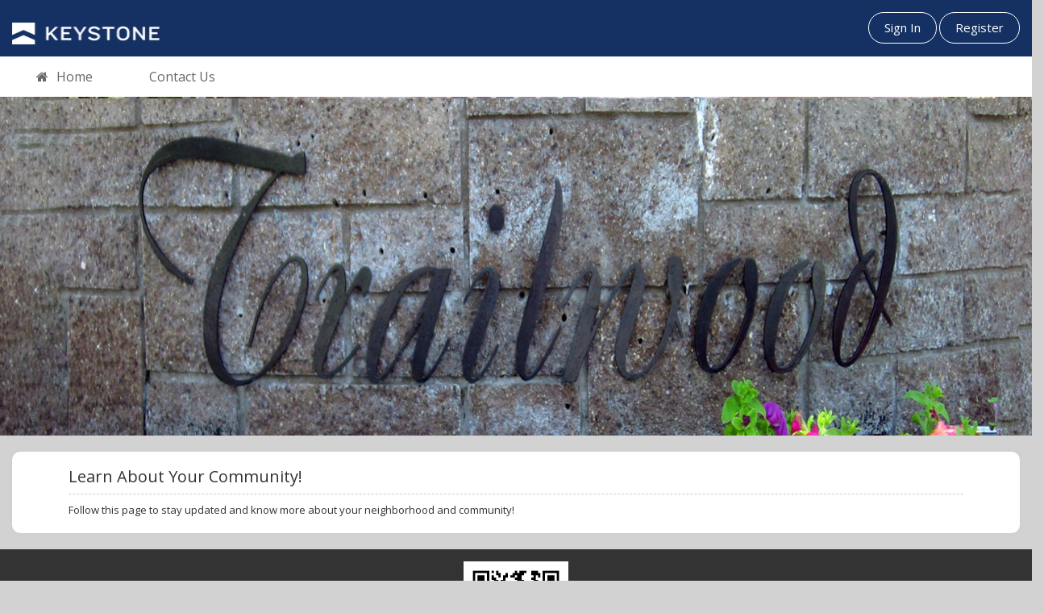

--- FILE ---
content_type: text/html; charset=utf-8
request_url: https://kppm.cincwebaxis.com/p313
body_size: 110965
content:

<!DOCTYPE html>
<html>
<head>
    <title>Home - Trailwood Maintenance Association P313 - Irvine, CA</title>
    <meta http-equiv="X-UA-Compatible" content="IE=edge">
    <meta name="viewport" content="width=device-width, initial-scale=1.0">
    <meta name="robots" content="noindex">
    <meta name="googlebot" content="noindex">


    <link href="/Content/assets/icon/font-awesome/css/font-awesome.css" rel="stylesheet" />
    <link href="/Content/assets/icon/font-awesome/css/fontawesome-new.css" rel="stylesheet" />
    <!-- feather icon -->
    
    <link href="/Content/assets/icon/feather/css/feather.css" rel="stylesheet" />
    <!-- Google font-->
    <link href="https://fonts.googleapis.com/css?family=Open+Sans:300,400,600,700,800" rel="stylesheet">
    <link href="https://fonts.googleapis.com/css2?family=Roboto:wght@300;400;500;700&display=swap" rel="stylesheet">

    <link href="/Content/Site.css?ver=1" rel="stylesheet" type="text/css" />
    <script src="/Scripts/JqueryDX/jquery-1.6.2.js"></script>
<script src="/Scripts/JqueryDX/jquery-ui-1.8.11.js"></script>
<script src="/Scripts/JqueryDX/jquery.validate.js"></script>
<script src="/Scripts/eFormRequired.js"></script>

    <link href="/Content/css/ModernTheme/ModernTheme.css?ver=1" rel="stylesheet" />
    <link href="/Content/css/ModernTheme/ModernTheme1/style.css?ver=1" media="screen" rel="stylesheet" type="text/css" />
    <link href="/Content/css/bootstrap.css?ver=1" rel="stylesheet" />
    <link href="/Content/css/HeaderSlider.css?ver=1" rel="stylesheet" />
    <link href="/Content/Cephai/CephaiStyles.css" rel="stylesheet" />

    <script src="/Scripts/pageutils/UIControlUtils.js"></script>
<script src="/Scripts/pageutils/topmenu.js"></script>


    <script type="text/javascript">

        var BaseURL = "/";

    </script>
    <script src="/Scripts/jquery-1.10.2.js"></script>
    <script src="/Scripts/bootstrap.js"></script>

    <link rel="stylesheet" type="text/css" href="/DXR.axd?r=1_73,1_67,1_69,1_72,1_251,1_248,1_250,1_247,1_293,1_292,1_107,4_122,4_124,4_115,4_116,4_120,5_3,5_2,4_125,1_75,7_4,7_19,7_3,10_12,24_378,24_379,24_383,1_10,26_37,26_36,26_33,26_35,26_31,26_29,26_32,1_83,8_80,8_82,8_79,6_2,6_0,6_4-SjS5m" />
    <script id="dxis_1097124530" src="/DXR.axd?r=1_4,1_6,1_7,1_8,1_14,1_64,1_15,1_16,1_17,1_18,1_19,1_23,1_66,1_49,1_20,1_12,14_10,14_17,1_30,1_40,1_32,14_45,1_26,1_56,14_44,1_42,1_55,1_54,14_43,1_225,1_226,1_27,1_34,1_47,1_254,1_252,1_280,1_48,1_53,14_16,1_52,14_24,1_24,1_25,1_41,1_35,1_22,1_265,1_266,1_253,1_259,1_257,1_260,1_261,1_258,1_262,1_255,1_263,1_264,1_268,1_276,1_278,1_279,1_267,1_271,1_272,1_273,1_256,1_269,1_270,1_274,1_275,1_277,14_7,14_12,1_60,1_58,14_47,1_57,14_37,1_59,14_6,14_2,1_61,14_13,1_50,14_5,14_19,1_36,14_20,1_63,14_21,1_51,1_39,14_8,1_44,14_22,14_23,4_5,1_21,5_1,5_0,4_119,4_102,4_104,4_103,4_105,4_106,4_109,4_112,4_113,4_111,4_110,4_108,4_107,4_114,4_6,4_39,4_117,4_8,4_36,4_7,4_29,4_27,4_28,4_32,4_33,4_37,4_34,4_40,4_51,4_52,4_47,4_84,4_41,4_42,4_43,4_44,4_45,4_48,4_49,4_2,4_50,4_53,4_54,4_55,4_56,4_46,4_57,4_58,4_59,4_60,4_61,4_62,4_63,4_64,4_65,4_66,4_71,4_72,4_73,4_74,4_75,4_76,4_77,4_78,4_79,4_80,4_81,4_67,4_68,4_69,4_70,4_82,4_83,4_90,4_91,4_93,4_97,4_92,4_94,4_95,4_85,4_88,4_87,4_89,4_86,4_20,4_21,4_22,4_23,4_24,4_25,4_96,4_30,4_31,4_35,4_19,4_11,4_13,4_12,4_14,4_15,4_16,4_26,4_17,4_9,4_10,4_18,14_14,4_98,4_99,1_140,1_228,1_234,4_100,4_101,1_240,1_241,4_38,1_224,1_229,14_33,1_290,14_11,7_16,7_14,7_15,7_13,14_39,1_227,1_246,14_34,1_235,14_27,1_244,14_29,1_239,1_245,14_26,14_31,1_233,14_28,1_62,1_236,1_230,14_9,1_238,1_232,14_1,1_243,10_0,10_1,10_2,10_3,10_4,14_32,1_5,24_364,24_365,24_366,24_367,24_359,24_362,24_363,24_360,24_361,1_9,24_401,24_402,26_20,26_22,24_368,24_388,26_21,26_23,14_25,26_25,14_42,26_12,26_17,26_19,14_35,26_16,26_14,26_15,26_13,26_18,8_20,8_16,14_36,8_1,8_2,8_3,8_4,8_5,8_6,8_23,1_28,8_24,8_30,8_29,8_0,8_28,8_7,8_8,8_17,8_18,8_19,8_21,8_22,8_25,8_32,8_33,8_34,8_35,8_36,8_37,8_38,8_26,8_61,8_39,8_40,8_41,8_42,8_43,8_44,8_45,8_46,8_47,8_48,8_49,8_50,8_51,8_52,8_53,8_54,8_57,8_55,8_56,8_58,8_59,8_60,8_67,8_70,8_69,8_68,8_71,8_62,8_72,8_73,8_74,8_75,8_76,8_12,14_40,8_10,8_31,8_15,8_9,8_27,8_77,8_13,8_14,8_78,14_41,8_11,6_14,6_15,6_16,6_17-SjS5m&amp;p=d7a99294" type="text/javascript"></script><script id="dxis_1531269997" src="/DXR.axd?r=6_18,6_19,6_21,6_20,14_46-KjS5m" type="text/javascript"></script>
<style>
        .background-tile {
            background-position: center left !important;
        }

        .background-center {
            background-position: center center !important;
            background-repeat: repeat-y !important;
        }

        .background-strechfill {
            background-position: center center !important;
            background-size: 100% 100% !important;
        }

        .background-fill {
            background-position: center center !important;
            background-size: cover !important;
        }

</style>
</head>
<body style="overflow-x:hidden !important;">
    <input type="hidden" id="websiteBaseURL" value="https://kppm.cincwebaxis.com" />
    <div class="container-fluid">
        <div class="row">
            <div class="col-sm-12">
                

<style>
    .background-tile {
        background-position: center left !important;
    }

    .background-center {
        background-position: center center !important;
        background-repeat: repeat-y !important;
    }

    .background-strechfill {
        background-position: center center !important;
        background-size: 100% 100% !important;
    }

    .background-fill {
        background-position: center center !important;
        background-size: cover !important;
    }

    .bg-cover-default {
        background-size: 100% 100%;
    }

    .hoacapital-button {
        cursor: pointer;
    }

        .hoacapital-button > a {
            align-items: center;
            max-height: inherit;
        }

            .hoacapital-button > a > img {
                margin-right: 4px
            }

    @media (min-width: 1100px) {
        #hoacapital-modal > .modal-dialog {
            width: 40%;
        }
    }

</style>

<script>
    $(document).ready(function () {
        $('.hoacapital-button').css("max-height", $(".navbar-nav > li:first").height());
    });

    function LeftNavShowHide() {
        $('#LeftNavigation').toggleClass('animated');
    }

    function RequestForgotPassword2() {
        if (UserNameForGotPassword.GetText() != "")
            RequestForgotPassword();
        else {
            UserNameForGotPassword.SetIsValid(false);
            UserNameForGotPassword.SetErrorText("Email Address is required");
        }
    }

    function onForgotPasswordTextChanged() {
        UserNameForGotPassword.SetIsValid(true);
    }

    function LoadRegisterPage() {
        var RegisterPageID = "14";
        var AssociationName = "P313";
        var RegisterPageName = "register";
        if (RegisterPageID == "-1") {
            alert("There is no registration page defined. Please contact your management company.");
        }
        else
        {
            if (AssociationName == null || AssociationName == '')
                AssociationName = 'cinc';
            loadSinglePageName(RegisterPageName, RegisterPageID, AssociationName);
        }
    }
</script>

<form action="/" id="PageGenerationForm" method="get"><input name="__RequestVerificationToken" type="hidden" value="8ZLY_oD-kIRQtT-1jUdmiLBuqXaRTLet3IjZx4M-ZTqzKWLYp2u3njYD_JRWLFihBdVy498VBK4Sl2fo5Bf5zhUDXtT99EnAQrVBkEt_6YuBvXUPlGhIV437cngPd367i4Rd4l8NcRVl3SHllnbIGcBeNSeEYAQKtkvM4hE2KEY1" />    <input type="hidden" id="pgfPageId" name="pgfPageId" value="7" />
    <input type="hidden" id="isGroup" name="isGroup" value="0" />
</form>
    <!-- Start of div header-->
    <div class="body-content">
        <div class="wrapper">
            <div class="form-group" style="margin:0px !important;">
                <div class="col-sm-7">
                    <div class="header">
                        <div class="logo" style="height:70px !important;">
                                <img src='/Gallery/Image/ShowImageHeaderLogo' style="margin-top: 15px; width: 240px; height: 40px;" />
                        </div>
                    </div>
                </div>
                <div class="col-sm-5 login-form text-right" style="margin-top:15px !important;">
                    <a href='/Account/LoginModernThemes' id="ModernSignInID" class="btn waves-effect btn-round waves-light btn-primary btn-outline-primary">Sign In</a>
                        <a href='javascript:void(0)' onclick="LoadRegisterPage();" class="btn waves-effect btn-round waves-light btn-primary btn-outline-primary">Register</a>
                </div>
            </div>
        </div>
    </div>
    <!-- End of div header-->

    <nav class="navbar back-color" role="navigation">
        <div class="container-fluid">
            <div class="col-sm-12">
                <!-- Brand and toggle get grouped for better mobile display -->
                <div class="navbar-header">
                    <button type="button" class="navbar-toggle" data-toggle="collapse" data-target="#bs-example-navbar-collapse-1">
                        <span class="sr-only">Toggle navigation</span>
                        <span class="icon-bar"></span>
                        <span class="icon-bar"></span>
                        <span class="icon-bar"></span>
                    </button>
                </div>
                <div class="collapse navbar-collapse" id="bs-example-navbar-collapse-1">
                    <ul class="nav navbar-nav">
                                                        <li>
                                        <a href="https://kppm.cincwebaxis.com/p313/home/"><i class="fa fa-home" style="margin-top:5px; margin-right:10px;"></i> Home</a>
                                </li>
                                <li>
                                        <a href="https://kppm.cincwebaxis.com/p313/contact-us/"><i class="" style="margin-top:5px; margin-right:10px;"></i> Contact Us</a>
                                </li>
                    </ul>
                </div>
            </div>
        </div>
    </nav>

<!-- End of div top-menu-->
        <div class="banner-bg bg-cover-default background-center" style="background-image: url('https://kppm.cincwebaxis.com/Gallery/Image/ShowLandingPageBackGroundImage') !important; padding: 50px 0px; height: 420px;">
            <div class="wrapper">
                <div class="banner">
                    <div class="row">
                        <div class="col-sm-6" style="display:none;">
                            <div id="myCarousel" class="carousel slide carousal-head-custom fade-carousel" data-ride="carousel" style="width:100%;">
                                <!-- Indicators -->
                                <!-- Wrapper for slides -->
                                <div class="carousel-inner carousal-head-custom">
                                    <div class="item active">
                                        <img src="https://kppm.cincwebaxis.com/Gallery/Image/ShowLandingPageBackGroundImage" alt="" style="width:100%;height:320px !important;object-fit:cover;" />
                                    </div>
                                </div>
                            </div>
                        </div>
                        <div class="col-sm-12 text-center">
                            <div style="margin-left:10px; padding-left:10px;">
                                <h2></h2>
                                <h6>
                                    
                                </h6>
                            </div>
                        </div>
                    </div>
                </div>
            </div>
        </div>

<form action="/Home/Header/forgotForm2" method="post"><div class="dxmodalSys">
	<div id="forgotPasswordPopUp_PW-1" class="dxpcLite dxpclW" style="z-index:10000;display:none;visibility:hidden;">
		<div class="dxpc-mainDiv dxpc-shadow">
			<div class="dxpc-header drag dxpc-withBtn" style="-webkit-user-select:none;">
				<div class="dxpc-closeBtn">
					<img class="dxWeb_pcCloseButton" src="/DXR.axd?r=1_110-zjS5m" alt="Close" />
				</div><div class="dxpc-headerContent">
					<span class="dxpc-headerText dx-vam">Forgot Password?</span>
				</div><b class="dx-clear"></b>
			</div><div class="dxpc-contentWrapper">
				<div class="dxpc-content">
					
				</div>
			</div>
		</div>
	</div>
</div><div id="forgotPasswordPopUp_DXPWMB-1" class="dxpcModalBackLite" style="z-index:9999;">

</div><script id="dxss_118120310" type="text/javascript">
<!--
ASPx.AddHoverItems('forgotPasswordPopUp',[[['dxpc-closeBtnHover'],[''],['HCB-1']]]);
ASPx.createControl(MVCxClientPopupControl,'forgotPasswordPopUp','',{'enableAnimation':false,'closeAction':'CloseButton','popupHorizontalAlign':'WindowCenter','popupVerticalAlign':'WindowCenter','allowDragging':true,'width':325,'widthFromServer':true,'adaptivityEnabled':true});

//-->
</script></form>
            </div>
        </div>
        <div class="row">
            <div class="col-sm-12">
                    <div class="inner-body-contianer" id="ContentBody">
                        <div class="container-fluid">
                            <div class="col-sm-12">
                                





<script>
    var sessionTime;
    var minTimeOut = 50;

    function GotoIndex() {
        $("#logoutForm").submit();
    }

    function CleanSessionTimer() {
        var loc = window.location;

        if ((loc.toString().indexOf("landing") <= -1) &&
            (loc.toString().indexOf("home/index") <= -1)) {

            clearTimeout(sessionTime);
        }
    }

    function OnFailure() {

    }

</script>
<div id="ContentBody" class="BodyContainer">
    
<div class="divLayoutMaxWidth fullBody">
    
<script src="/Areas/Messaging/Scripts/MessagesUtils.js"></script>




<script src="/Areas/Messaging/Scripts/jquery.ticker.js"></script>

<script>
    function onPauseTicker() {
        if (typeof pauseTicker === 'function')
            pauseTicker();
    }
</script>

<div class="container">
    <div id="mainContainer" class="BodyContainer">

        <div class="col-sm-12">
            <h1>Learn About Your Community!</h1>
        </div>
    <div class="col-sm-12">
        <fieldset class="helpText">Follow this page to stay updated and know more about your neighborhood and community!</fieldset>
    </div>
            </div>
</div>
    
 <div class="dxmodalSys">
	<div id="ReadMorePopup_PW-1" class="dxpcLite dxpclW" style="z-index:10000;display:none;visibility:hidden;">
		<div class="dxpc-mainDiv dxpc-shadow">
			<div class="dxpc-header drag dxpc-withBtn" style="-webkit-user-select:none;">
				<div class="dxpc-closeBtn">
					<img class="dxWeb_pcCloseButton" src="/DXR.axd?r=1_110-zjS5m" alt="Close" />
				</div><div class="dxpc-headerContent">
					<span class="dxpc-headerText dx-vam">Complete Message</span>
				</div><b class="dx-clear"></b>
			</div><div class="dxpc-contentWrapper">
				<div class="dxpc-content" style="overflow:scroll;">
					
				</div>
			</div>
		</div>
	</div>
</div><div id="ReadMorePopup_DXPWMB-1" class="dxpcModalBackLite" style="z-index:9999;">

</div><script id="dxss_869892151" type="text/javascript">
<!--
ASPx.AddHoverItems('ReadMorePopup',[[['dxpc-closeBtnHover'],[''],['HCB-1']]]);
ASPx.createControl(MVCxClientPopupControl,'ReadMorePopup','',{'enableAnimation':false,'closeAction':'CloseButton','popupHorizontalAlign':'WindowCenter','popupVerticalAlign':'WindowCenter','allowDragging':true,'modal':true,'width':800,'widthFromServer':true,'height':400,'contentOverflowX':'Scroll','contentOverflowY':'Scroll','adaptivityEnabled':true});

//-->
</script>



</div>


</div>

<form action="/Account/LogOff" id="logoutForm" method="post"><input name="__RequestVerificationToken" type="hidden" value="rJbOfMU0C8AHwjMSZsOlh25tvlKg2AJMQmBgEqwSsdbWIGKecpe3laqhkU9uZIeeLXFHavVL16BYXf4mM5e6VVbgkJ8VJNRBmIJH2K7W5C-X3bYN1ifbREWxBfZrT3pM7qKaChrR3XgVTtuC9LoiQC841DR9ajCu_TDID491a7Y1" /></form>
<div class="dxmodalSys">
	<div id="LoginResult_PW-1" class="dxpcLite dxpclW" style="z-index:10000;display:none;visibility:hidden;">
		<div class="dxpc-mainDiv dxpc-shadow">
			<div class="dxpc-header drag dxpc-withBtn" style="-webkit-user-select:none;">
				<div class="dxpc-closeBtn">
					<img class="dxWeb_pcCloseButton" src="/DXR.axd?r=1_110-zjS5m" alt="Close" />
				</div><div class="dxpc-headerContent">
					<span class="dxpc-headerText dx-vam">Sign In</span>
				</div><b class="dx-clear"></b>
			</div><div class="dxpc-contentWrapper">
				<div class="dxpc-content">
					
				</div>
			</div>
		</div>
	</div>
</div><div id="LoginResult_DXPWMB-1" class="dxpcModalBackLite" style="z-index:9999;">

</div><script id="dxss_954973449" type="text/javascript">
<!--
ASPx.AddHoverItems('LoginResult',[[['dxpc-closeBtnHover'],[''],['HCB-1']]]);
ASPx.createControl(MVCxClientPopupControl,'LoginResult','',{'enableAnimation':false,'closeAction':'CloseButton','popupHorizontalAlign':'WindowCenter','popupVerticalAlign':'WindowCenter','allowDragging':true,'width':250,'widthFromServer':true,'height':100,'adaptivityEnabled':true});

//-->
</script>



                            </div>
                        </div>
                    </div>
            </div>
        </div>
        <div class="row">
            <!-- Start of div footer-->

    <div class="footer-container">
        <div class="container-fluid">
            <div class="col-sm-12">
                <div class="row">
                    <div class="col-sm-12 text-center">





<div class="form-group">
    <div style="height: auto;  ">
        


<div class="qr-position">
    <img id="qrStoreUrl" src="[data-uri]" />
</div>
<div class="qr-subtext">
    Download Our Homeowner App!
</div>

<style>
    #qrStoreUrl {
        width: 130px !important;
        height: 130px !important;
    }
    #appleStoreQR {
        width: 130px !important;
        height: 130px !important;
    }

    #googlePlayQR {
        width: 130px !important;
        height: 130px !important;
    }
    .qr-position {
        padding-bottom: 5px !important;
    }
    .qr-subtext{
        font-size:14px; color: #fff;
        font-weight:600;
    }
    @Media only screen and (max-width:768px){
        .qr-subtext {
            display: none !important;
        }
    }
</style>


    </div>
</div>

                    </div>
                </div>
                <div class="row">

                    <div class="col-sm-6">
                        <img src='/Gallery/Image/ShowImage?photoName=keystone-icon-webaxis-footer-200x200.png' style="margin-top: 2px; width:30%;height:155px;" />
                    </div>
                   

                    <div class="col-sm-6">
                        <div class="ftr-address left">
                        </div>
                    </div>
                </div>
                <div class="row">
                    <div class="col-sm-3">

                        <div class="ftr-logo left">
                                <p>Managed by Keystone</p>

                        </div>
                    </div>
                    <div class="col-sm-6 text-center">

                        <a target="_blank" href="https://cincsystems.com/">
                            Powered by CINC Community Association Management Software
                        </a>

                    </div>
                    <div class="col-sm-3 text-right">
                        <a href="/Content/CINC_Website_Terms_and_Conditions.pdf" target="_blank">Terms and Conditions</a>
                        <a href="https://cincsystems.com/privacy-policy" target="_blank"> Privacy Policy</a>
                    </div>
                </div>
            </div>
        </div>
        <div>
<script>
  (function(d,t) {
    var BASE_URL="https://app.chatwoot.com";
    var g=d.createElement(t),s=d.getElementsByTagName(t)[0];
    g.src=BASE_URL+"/packs/js/sdk.js";
    g.defer = true;
    g.async = true;
    s.parentNode.insertBefore(g,s);
    g.onload=function(){
      window.chatwootSDK.run({
        websiteToken: '3kfXznaNmHkTKdTaEYvE5sPD',
        baseUrl: BASE_URL
      })
    }
  })(document,"script");
</script>            <!-- Google tag (gtag.js) -->
<script async src="https://www.googletagmanager.com/gtag/js?id=G-LN8BLRQX3J"></script>
<script>
  window.dataLayer = window.dataLayer || [];
  function gtag(){dataLayer.push(arguments);}
  gtag('js', new Date());

  gtag('config', 'G-LN8BLRQX3J');
</script>

<!-- Google Tag Manager -->
<script>(function(w,d,s,l,i){w[l]=w[l]||[];w[l].push({'gtm.start':
new Date().getTime(),event:'gtm.js'});var f=d.getElementsByTagName(s)[0],
j=d.createElement(s),dl=l!='dataLayer'?'&l='+l:'';j.async=true;j.src=
'https://www.googletagmanager.com/gtm.js?id='+i+dl;f.parentNode.insertBefore(j,f);
})(window,document,'script','dataLayer','GTM-K33W5DVX');</script>
<!-- End Google Tag Manager -->

<!-- Google tag (gtag.js) for Account Information page -->
<script async src="https://www.googletagmanager.com/gtag/js?id=G-CSJEVNQ7WD"></script>
<script>
  window.dataLayer = window.dataLayer || [];
  function gtag(){dataLayer.push(arguments);}
  gtag('js', new Date());

  gtag('config', 'G-CSJEVNQ7WD');
</script>

<!-- Google tag (gtag.js) for Architectural page -->
<script async src="https://www.googletagmanager.com/gtag/js?id=G-B5M0BRSMTW"></script>
<script>
  window.dataLayer = window.dataLayer || [];
  function gtag(){dataLayer.push(arguments);}
  gtag('js', new Date());

  gtag('config', 'G-B5M0BRSMTW');
</script>

<!-- Google tag (gtag.js) for Keys and Transponders page -->
<script async src="https://www.googletagmanager.com/gtag/js?id=G-MRYX74Z0PJ"></script>
<script>
  window.dataLayer = window.dataLayer || [];
  function gtag(){dataLayer.push(arguments);}
  gtag('js', new Date());

  gtag('config', 'G-MRYX74Z0PJ');
</script>

<!-- Google tag (gtag.js) for Violations page -->
<script async src="https://www.googletagmanager.com/gtag/js?id=G-1PZ92G5NXN"></script>
<script>
  window.dataLayer = window.dataLayer || [];
  function gtag(){dataLayer.push(arguments);}
  gtag('js', new Date());

  gtag('config', 'G-1PZ92G5NXN');
</script>

<!-- Google tag (gtag.js) for Work Orders page -->
<script async src="https://www.googletagmanager.com/gtag/js?id=G-RTE5JSDR62"></script>
<script>
  window.dataLayer = window.dataLayer || [];
  function gtag(){dataLayer.push(arguments);}
  gtag('js', new Date());

  gtag('config', 'G-RTE5JSDR62');
</script>        </div>
    </div>
<div id="divADAWizardScript">
<script>(function(d){var s = d.createElement("script");s.setAttribute("data-account", "4vnkBUuHjG");s.setAttribute("src", "https://cdn.userway.org/widget.js");(d.body || d.head).appendChild(s);})(document)</script><noscript>Please ensure Javascript is enabled for purposes of <a href="https://userway.org">website accessibility</a></noscript></div>
<div style="text-align:center; padding:15px 0px; background: #676767; color: #bdbdbd;">
    Version :  39.1.4.0.D
</div>
        </div>
        <div class="row">
            <div class="footer-bottom">
                <div class="col-sm-12 text-center">
                    <div id="google_translate_element"></div>
                </div>
            </div>
        </div>
    </div>


    <script type="text/javascript">
        function googleTranslateElementInit() {
            new google.translate.TranslateElement({ pageLanguage: 'en' }, 'google_translate_element');
        }
    </script>
    <script type="text/javascript" src="//translate.google.com/translate_a/element.js?cb=googleTranslateElementInit"></script>
    <div class="cephai-div" id="chat-options">
    <div class="cephai-div-header" style="display:table;">
        <div style="display:table-cell">
            <i class="fa-kit fa-cephai" style="float:left;"></i>
            <div style="float:left; margin-left:10px; padding-top:2px;">
                Ask <label>
Cephai                </label>
            </div>
        </div>
        <div style="display:table-cell; width:30px;float:right; text-align:right; cursor:pointer" id="hide-btn" onclick="ClearChatHistory()">
            <i class="far fa-close" style="font-size:18px;"></i>
        </div>
        <div style="display:table-cell; width:30px;float:right; text-align:right; cursor:pointer" id="close-btn">
            <i class="far fa-minus-circle" style="font-size:18px;"></i>
        </div>
        <div style="display:table-cell; width:30px;float:right; text-align:right; cursor:pointer" id="tooltip-btn">
            <i class="far fa-exclamation-circle" style="font-size: 18px; white-space: nowrap; overflow: hidden; text-align: left;" data-html="true" data-placement="left"
               title="Artificial Intelligence is a powerful tool that can greatly assist homeowners to get answers to their questions quickly and easily. However, the information provided by this tool is limited to data made available to it by your community’s management company, which may contain inconsistencies. For official or legal matters it is recommended that you verify the information given independently to ensure its accuracy."></i>
        </div>
    </div>
    <div class="cephai-div-body">
        <div class="chat-body">
            <div id="chatbody-container">
                <div class="chatbycinc-chatbox">
                    <div class="chatbycinc-img">
                        <i class="fa-kit fa-cephai"></i>
                    </div>
                    <div class="chatbycinc">
Hi, I am Cephai! I can answer questions related to Covenants, Conditions, and Restrictions as well as 
FAQs and information about your account. Give me a try and ask something related to these topics.                        </div>
                </div>
                <div id="chat-request-response">
                </div>
                <div class="chat-footer">
                    <div style="height:50px; width:520px; position:fixed; bottom:25px; right:35px;">
                        <label class="cephai-chat-loader" style="position: absolute; top: -15px; left: 15px;"></label>
                        <input id="sendRequestText" style="padding: 10px 60px 10px 15px !important; border-radius: 25px; border: 0px; background: #f2f2f2; width: 100%;" onkeypress="handle(event)" />
                        <div id="sendBtn" class="send-btn">
                            <i class="fa fa-arrow-circle-right" style="font-size:24px;" onclick="SendRequest()"></i>
                        </div>
                    </div>

                </div>
            </div>
        </div>
    </div>
</div>

<script type="text/javascript">
    $(document).ready(function () {
        $(".cephai-chat-loader").hide();
        $("#cephai,#cephai1").click(function () {
            $("#chat-options").toggle();
        });
        $("#close-btn").click(function () {
            $("#chat-options").toggle();
        });
    });
</script>;
    


<div hidden id="Environment">prod</div>
<div hidden id="Database">kppm</div>
<div hidden id="PendoKey">e45bfe57-223a-45c5-a9e8-c81b1a777aa3</div>
<div hidden id="PendoAgentId">_rHKic7LSJLD1bwS60Dd0_ABLRE</div>

<script type="text/javascript">

    document.addEventListener("DOMContentLoaded", function (event) {

        const webUserId = document.getElementById("WebUserId") ? document.getElementById("WebUserId").innerText : '';
        const environment = document.getElementById("Environment").innerText;
        const database = document.getElementById("Database").innerText;        
        const pendoKey = document.getElementById("PendoKey").innerText;
        const accountId = `${environment}-${database}`;
        const visitorId = `${environment}-${database}-${webUserId}`;
        const visitorFullName = document.getElementById("WebFullName") ? document.getElementById("WebFullName").innerText : '';
        const isWebUserEmulated = document.getElementById("IsWebUserEmulated") ? document.getElementById("IsWebUserEmulated").innerText : '';
        

        (function (apiKey, accountId, visitorId, visitorFullName, isWebUserEmulated) {

            if (apiKey.length > 0 && visitorFullName.length > 0) {

                (function (p, e, n, d, o) {

                    //alert(`Pendo: ${pendoKey} ${accountId} ${visitorId} ${visitorFullName}`);

                    var v, w, x, y, z; o = p[d] = p[d] || {}; o._q = o._q || [];
                    v = ['initialize', 'identify', 'updateOptions', 'pageLoad', 'track']; for (w = 0, x = v.length; w < x; ++w)(function (m) {
                        o[m] = o[m] || function () { o._q[m === v[0] ? 'unshift' : 'push']([m].concat([].slice.call(arguments, 0))); };
                    })(v[w]);
                    y = e.createElement(n); y.async = !0; y.src = 'https://cdn.pendo.io/agent/static/' + apiKey + '/pendo.js';
                    z = e.getElementsByTagName(n)[0]; z.parentNode.insertBefore(y, z);
                })(window, document, 'script', 'pendo');

                pendo.initialize({
                    visitor: {
                        id: visitorId,
                        full_name: visitorFullName,
                        wa_homeowner_emulated: isWebUserEmulated

                    },
                    account: {
                        id: accountId
                    }
                });
            }
        })(pendoKey, accountId, visitorId, visitorFullName, isWebUserEmulated);

    });
</script>;
</body>
</html>



<div class="dxmodalSys">
	<div id="SwitchAccountPopup_PW-1" class="dxpcLite dxpclW" style="z-index:10000;display:none;visibility:hidden;">
		<div class="dxpc-mainDiv dxpc-shadow">
			<div class="dxpc-header drag dxpc-withBtn" style="-webkit-user-select:none;">
				<div class="dxpc-closeBtn">
					<img class="dxWeb_pcCloseButton" src="/DXR.axd?r=1_110-zjS5m" alt="Close" />
				</div><div class="dxpc-headerContent">
					<span class="dxpc-headerText dx-vam">Switch Account</span>
				</div><b class="dx-clear"></b>
			</div><div class="dxpc-contentWrapper">
				<div class="dxpc-content" style="overflow-x:hidden;overflow-y:scroll;">
					
				</div>
			</div>
		</div>
	</div>
</div><div id="SwitchAccountPopup_DXPWMB-1" class="dxpcModalBackLite" style="z-index:9999;">

</div><script id="dxss_233788877" type="text/javascript">
<!--
ASPx.AddHoverItems('SwitchAccountPopup',[[['dxpc-closeBtnHover'],[''],['HCB-1']]]);
ASPx.createControl(MVCxClientPopupControl,'SwitchAccountPopup','',{'enableAnimation':false,'closeAction':'CloseButton','popupHorizontalAlign':'WindowCenter','popupVerticalAlign':'WindowCenter','allowDragging':true,'modal':true,'width':500,'widthFromServer':true,'height':400,'maxHeight':400,'contentOverflowX':'Hidden','contentOverflowY':'Scroll','adaptivityEnabled':true,'switchAtWindowInnerWidth':400});

//-->
</script>


<div class="dxmodalSys">
	<div id="RegisterPropertyDialog_PW-1" class="dxpcLite dxpclW" style="z-index:10000;display:none;visibility:hidden;">
		<div class="dxpc-mainDiv dxpc-shadow">
			<div class="dxpc-header drag dxpc-withBtn" style="-webkit-user-select:none;">
				<div class="dxpc-closeBtn">
					<img class="dxWeb_pcCloseButton" src="/DXR.axd?r=1_110-zjS5m" alt="Close" />
				</div><div class="dxpc-headerContent">
					<span class="dxpc-headerText dx-vam">Register property</span>
				</div><b class="dx-clear"></b>
			</div><div class="dxpc-contentWrapper">
				<div class="dxpc-content">
					<script src="/Areas/Registration/Scripts/RegistrationView.js"></script>
<script src="/Areas/Registration/Scripts/CommunicationPreferences.js"></script>


<style>
    #RegisterPropertyDialog_PW-1 .dxeTextBoxDefaultWidthSys,
    #RegisterPropertyDialog_PW-1 .dxeButtonEditSys {
        width: 230px !important;
        min-width: 230px !important;
    }
    #RegisterPropertyForm .dxflCaption {
        font-weight: 600 !important;
    }

</style>
<fieldset>
    <legend style="font-size: 14px; font-weight: bold;   ">Additional property information</legend>
<div id="MainRegistrationPropertyForm">             

    



<form action="/p313" data-ajax="true" data-ajax-failure="onRegisterAjaxFails" data-ajax-success="onRegisterAjaxSuccess" data-ajax-url="/Registration/RegisterProperty" id="form0" method="post"><input name="__RequestVerificationToken" type="hidden" value="8buA5N1q_5D-GItGNIkFy-x0Y-PZtieoXH_P8xXLP4_uk5PYyVlAJ0PpcxUjgcHI19P8pjV0Mh1bSveXy6vC_G3h4qsXvsQt60bUSYJuPy4BtI6QwScl4JNCFub8qO1zFsI_I0dTaHTN467o7fJ2t5fNjE6R0C3Sgce_U0QODqI1" />        <label style="font-size:12px">Complete the following information to register an additional property to your existing profile. You will be able to use the same login for all of your properties.</label>
<div class="dxflFormLayout" id="RegisterPropertyForm" style="width:100%;">
	<div class="dxflGroup dxflGroupSys dxflAGSys dxflElConSys dxflFloatedElConSys" data-groupID="group_">
		<div id="RegisterPropertyForm_0" class="dxflFirstChildSys dxflChildInFirstRowSys" style="width:100%;">
			<div class="dxflVATSys dxflGroupCell">
				<div class="dxflGroupBox dxflGroupBoxSys">
					<span class="dxflGroupBoxCaption">Account information</span><div class="dxflGroup dxflGroupSys dxflAGSys dxflElConSys dxflFloatedElConSys" data-groupID="group_0">
						<div id="RegisterPropertyForm_0_0" class="dxflFirstChildSys dxflChildInFirstRowSys dxflLastChildSys dxflChildInLastRowSys" style="width:100%;">
							<div class="dxflGroupCell">
								<div class="dxflCLLSys dxflItemSys dxflTextEditItemSys dxflItem dxflElConSys">
									<div class="dxflHALSys dxflVATSys dxflCaptionCell dxflCaptionCellSys">
										<label class="dxflCaption" for="addAccount_I">Account:</label><em class="dxflRequired">*</em>
									</div><div class="dxflNestedControlCell" style="width:100%;">
<table id="addAccount_ET" class="dxeValidStEditorTable dxeRoot" cellspacing="0" cellpadding="0" style="width:100%;border-collapse:collapse;">
	<tr>
		<td id="addAccount_CC" class="dxeErrorFrame dxeErrorFrameSys dxeNoBorderRight dxeControlsCell" style="width:100%;vertical-align:middle;"><table class="dxeTextBoxSys dxeTextBox dxeTextBoxDefaultWidthSys" cellspacing="0" cellpadding="0" id="addAccount" style="width:100%;border-collapse:collapse;">
			<tr>
				<td class="dxic" style="width:100%;"><input class="dxeEditArea dxeEditAreaSys" data-val-required="Account information is required." data-val="true" id="addAccount_I" name="addAccount" onfocus="ASPx.EGotFocus(&#39;addAccount&#39;)" onblur="ASPx.ELostFocus(&#39;addAccount&#39;)" onchange="ASPx.EValueChanged(&#39;addAccount&#39;)" type="text" /></td>
			</tr>
		</table></td><td id="addAccount_EC" class="dxeErrorCell dxeErrorFrame dxeErrorFrameSys dxeErrorCellSys dxeNoBorderLeft" style="vertical-align:middle;white-space:nowrap;visibility:hidden;white-space:nowrap;"><table cellspacing="0" cellpadding="0" style="width:100%;border-collapse:collapse;">
			<tr>
				<td><img id="addAccount_EI" title="Invalid value" class="dxEditors_edtError" src="/DXR.axd?r=1_110-zjS5m" alt="Invalid value" /></td>
			</tr>
		</table></td>
	</tr>
</table><script id="dxss_1322821844" type="text/javascript">
<!--
ASPx.createControl(ASPxClientTextBox,'addAccount','',{'customValidationEnabled':true,'isValid':true,'errorText':'Invalid value','isErrorFrameRequired':true,'errorDisplayMode':'i','errorImageIsAssigned':true},null,null,{'decorationStyles':[{'key':'I','className':'dxeInvalid','cssText':''},{'key':'F','className':'dxeFocused','cssText':''}]});

//-->
</script>
									</div>
								</div>
							</div>
						</div>
					</div>
				</div>
			</div>
		</div><div id="RegisterPropertyForm_1" class="dxflNotFloatedElSys dxflLastChildSys dxflChildInLastRowSys" style="width:100%;">
			<div class="dxflVATSys dxflGroupCell">
				<div class="dxflGroupBox dxflGroupBoxSys">
					<span class="dxflGroupBoxCaption">Address</span><div class="dxflGroup dxflGroupSys dxflAGSys dxflElConSys dxflFloatedElConSys" data-groupID="group_1">
						<div id="RegisterPropertyForm_1_0" class="dxflFirstChildSys dxflChildInFirstRowSys" style="width:100%;">
							<div class="dxflGroupCell">
								<div class="dxflCLLSys dxflItemSys dxflTextEditItemSys dxflItem dxflElConSys">
									<div class="dxflHALSys dxflVATSys dxflCaptionCell dxflCaptionCellSys">
										<label class="dxflCaption" for="addStreetNumber_I">Street Number:</label><em class="dxflRequired">*</em>
									</div><div class="dxflNestedControlCell" style="width:100%;">
<table id="addStreetNumber_ET" class="dxeValidStEditorTable dxeRoot" cellspacing="0" cellpadding="0" style="width:100%;border-collapse:collapse;">
	<tr>
		<td id="addStreetNumber_CC" class="dxeErrorFrame dxeErrorFrameSys dxeNoBorderRight dxeControlsCell" style="width:100%;vertical-align:middle;"><table class="dxeTextBoxSys dxeTextBox dxeTextBoxDefaultWidthSys" cellspacing="0" cellpadding="0" id="addStreetNumber" style="width:100%;border-collapse:collapse;">
			<tr>
				<td class="dxic" style="width:100%;"><input class="dxeEditArea dxeEditAreaSys" onfocus="ASPx.EGotFocus(&#39;addStreetNumber&#39;)" maxlength="10" data-val="true" onblur="ASPx.ELostFocus(&#39;addStreetNumber&#39;)" value="0" data-val-number="The field Street No must be a number." data-val-required="Street number is required." onchange="ASPx.EValueChanged(&#39;addStreetNumber&#39;)" data-val-range="The field Street No must be between 0 and 99999." name="addStreetNumber" data-val-range-max="99999" type="text" id="addStreetNumber_I" data-val-range-min="0" /></td>
			</tr>
		</table></td><td id="addStreetNumber_EC" class="dxeErrorCell dxeErrorFrame dxeErrorFrameSys dxeErrorCellSys dxeNoBorderLeft" style="vertical-align:middle;white-space:nowrap;visibility:hidden;white-space:nowrap;"><table cellspacing="0" cellpadding="0" style="width:100%;border-collapse:collapse;">
			<tr>
				<td><img id="addStreetNumber_EI" title="Invalid value" class="dxEditors_edtError" src="/DXR.axd?r=1_110-zjS5m" alt="Invalid value" /></td>
			</tr>
		</table></td>
	</tr>
</table><script id="dxss_1585001949" type="text/javascript">
<!--
ASPx.createControl(ASPxClientTextBox,'addStreetNumber','',{'customValidationEnabled':true,'isValid':true,'errorText':'Invalid value','isErrorFrameRequired':true,'errorDisplayMode':'i','errorImageIsAssigned':true},null,null,{'decorationStyles':[{'key':'I','className':'dxeInvalid','cssText':''},{'key':'F','className':'dxeFocused','cssText':''}]});

//-->
</script>
									</div>
								</div>
							</div>
						</div><div id="RegisterPropertyForm_1_1" class="dxflNotFloatedElSys" style="width:100%;">
							<div class="dxflGroupCell">
								<div class="dxflCLLSys dxflItemSys dxflTextEditItemSys dxflItem dxflElConSys">
									<div class="dxflHALSys dxflVATSys dxflCaptionCell dxflCaptionCellSys">
										<label class="dxflCaption" for="addStreetAddress_I">Street Address:</label><em class="dxflRequired">*</em>
									</div><div class="dxflNestedControlCell" style="width:100%;">
<table id="addStreetAddress_ET" class="dxeValidStEditorTable dxeRoot" cellspacing="0" cellpadding="0" style="width:100%;border-collapse:collapse;">
	<tr>
		<td id="addStreetAddress_CC" class="dxeErrorFrame dxeErrorFrameSys dxeNoBorderRight dxeControlsCell" style="width:100%;vertical-align:middle;"><table class="dxeTextBoxSys dxeTextBox dxeTextBoxDefaultWidthSys" cellspacing="0" cellpadding="0" id="addStreetAddress" style="width:100%;border-collapse:collapse;">
			<tr>
				<td class="dxic" style="width:100%;"><input class="dxeEditArea dxeEditAreaSys" onfocus="ASPx.EGotFocus(&#39;addStreetAddress&#39;)" maxlength="100" data-val-required="Street Address is required." onchange="ASPx.EValueChanged(&#39;addStreetAddress&#39;)" onblur="ASPx.ELostFocus(&#39;addStreetAddress&#39;)" name="addStreetAddress" id="addStreetAddress_I" type="text" data-val="true" /></td>
			</tr>
		</table></td><td id="addStreetAddress_EC" class="dxeErrorCell dxeErrorFrame dxeErrorFrameSys dxeErrorCellSys dxeNoBorderLeft" style="vertical-align:middle;white-space:nowrap;visibility:hidden;white-space:nowrap;"><table cellspacing="0" cellpadding="0" style="width:100%;border-collapse:collapse;">
			<tr>
				<td><img id="addStreetAddress_EI" title="Invalid value" class="dxEditors_edtError" src="/DXR.axd?r=1_110-zjS5m" alt="Invalid value" /></td>
			</tr>
		</table></td>
	</tr>
</table><script id="dxss_1952731346" type="text/javascript">
<!--
ASPx.createControl(ASPxClientTextBox,'addStreetAddress','',{'customValidationEnabled':true,'isValid':true,'errorText':'Invalid value','isErrorFrameRequired':true,'errorDisplayMode':'i','errorImageIsAssigned':true},null,null,{'decorationStyles':[{'key':'I','className':'dxeInvalid','cssText':''},{'key':'F','className':'dxeFocused','cssText':''}]});

//-->
</script>
									</div>
								</div>
							</div>
						</div><div id="RegisterPropertyForm_1_2" class="dxflNotFloatedElSys" style="width:100%;">
							<div class="dxflGroupCell">
								<div class="dxflCLLSys dxflItemSys dxflTextEditItemSys dxflItem dxflElConSys">
									<div class="dxflHALSys dxflVATSys dxflCaptionCell dxflCaptionCellSys">
										<label class="dxflCaption" for="addAdditionalAddress_I">Address Line 2:</label>
									</div><div class="dxflNestedControlCell">
<table class="dxeTextBoxSys dxeTextBox dxeTextBoxDefaultWidthSys" cellspacing="0" cellpadding="0" id="addAdditionalAddress" style="width:283px;border-collapse:collapse;">
	<tr>
		<td class="dxic" style="width:100%;"><input class="dxeEditArea dxeEditAreaSys" id="addAdditionalAddress_I" name="addAdditionalAddress" onfocus="ASPx.EGotFocus(&#39;addAdditionalAddress&#39;)" onblur="ASPx.ELostFocus(&#39;addAdditionalAddress&#39;)" onchange="ASPx.EValueChanged(&#39;addAdditionalAddress&#39;)" type="text" maxlength="100" /></td>
	</tr>
</table><script id="dxss_106234287" type="text/javascript">
<!--
ASPx.createControl(ASPxClientTextBox,'addAdditionalAddress','',null,null,null,{'decorationStyles':[{'key':'F','className':'dxeFocused','cssText':''}]});

//-->
</script>
									</div>
								</div>
							</div>
						</div><div id="RegisterPropertyForm_1_3" class="dxflNotFloatedElSys" style="width:100%;">
							<div class="dxflGroupCell">
								<div class="dxflCLLSys dxflItemSys dxflTextEditItemSys dxflItem dxflElConSys">
									<div class="dxflHALSys dxflVATSys dxflCaptionCell dxflCaptionCellSys">
										<label class="dxflCaption" for="addCity_I">City:</label><em class="dxflRequired">*</em>
									</div><div class="dxflNestedControlCell" style="width:100%;">
<table id="addCity_ET" class="dxeValidStEditorTable dxeRoot" cellspacing="0" cellpadding="0" style="width:100%;border-collapse:collapse;">
	<tr>
		<td id="addCity_CC" class="dxeErrorFrame dxeErrorFrameSys dxeNoBorderRight dxeControlsCell" style="width:100%;vertical-align:middle;"><table class="dxeTextBoxSys dxeTextBox dxeTextBoxDefaultWidthSys" cellspacing="0" cellpadding="0" id="addCity" style="width:100%;border-collapse:collapse;">
			<tr>
				<td class="dxic" style="width:100%;"><input class="dxeEditArea dxeEditAreaSys" onfocus="ASPx.EGotFocus(&#39;addCity&#39;)" maxlength="100" data-val-required="City is required." onchange="ASPx.EValueChanged(&#39;addCity&#39;)" onblur="ASPx.ELostFocus(&#39;addCity&#39;)" name="addCity" id="addCity_I" type="text" data-val="true" /></td>
			</tr>
		</table></td><td id="addCity_EC" class="dxeErrorCell dxeErrorFrame dxeErrorFrameSys dxeErrorCellSys dxeNoBorderLeft" style="vertical-align:middle;white-space:nowrap;visibility:hidden;white-space:nowrap;"><table cellspacing="0" cellpadding="0" style="width:100%;border-collapse:collapse;">
			<tr>
				<td><img id="addCity_EI" title="Invalid value" class="dxEditors_edtError" src="/DXR.axd?r=1_110-zjS5m" alt="Invalid value" /></td>
			</tr>
		</table></td>
	</tr>
</table><script id="dxss_1885277596" type="text/javascript">
<!--
ASPx.createControl(ASPxClientTextBox,'addCity','',{'customValidationEnabled':true,'isValid':true,'errorText':'Invalid value','isErrorFrameRequired':true,'errorDisplayMode':'i','errorImageIsAssigned':true},null,null,{'decorationStyles':[{'key':'I','className':'dxeInvalid','cssText':''},{'key':'F','className':'dxeFocused','cssText':''}]});

//-->
</script>
									</div>
								</div>
							</div>
						</div><div id="RegisterPropertyForm_1_4" class="dxflNotFloatedElSys" style="width:100%;">
							<div class="dxflGroupCell">
								<div class="dxflCLLSys dxflItemSys dxflCustomItemSys dxflItem dxflElConSys">
									<div class="dxflHALSys dxflVATSys dxflCaptionCell dxflCaptionCellSys">
										<span id="RegisterPropertyForm_1_4_Cap" class="dxDefaultCursor dxflCaption">State:</span><em class="dxflRequired">*</em>
									</div><div class="dxflNestedControlCell">
<table id="addState_ET" class="dxeValidStEditorTable dxeRoot" cellspacing="0" cellpadding="0" style="width:100%;border-collapse:collapse;">
	<tr>
		<td id="addState_CC" class="dxeErrorFrame dxeErrorFrameSys dxeNoBorderRight dxeControlsCell" style="width:100%;vertical-align:middle;"><table class="dxeButtonEditSys dxeButtonEdit" cellspacing="1" cellpadding="0" id="addState" style="width:100%;">
			<tr>
				<td style="display:none;"><input id="addState_VI" name="addState_VI" type="hidden" /></td><td class="dxic" onmousedown="return ASPx.DDDropDown(&#39;addState&#39;, event)" style="width:100%;"><input class="dxeEditArea dxeEditAreaSys" data-val-required="State is required." data-val="true" id="addState_I" name="addState" onfocus="ASPx.EGotFocus(&#39;addState&#39;)" onblur="ASPx.ELostFocus(&#39;addState&#39;)" onchange="ASPx.ETextChanged(&#39;addState&#39;)" type="text" /></td><td id="addState_B-1" class="dxeButton dxeButtonEditButton" onmousedown="return ASPx.DDDropDown(&#39;addState&#39;, event)" style="-webkit-user-select:none;"><img id="addState_B-1Img" class="dxEditors_edtDropDown" src="/DXR.axd?r=1_110-zjS5m" alt="v" /></td>
			</tr>
		</table><div id="addState_DDD_PW-1" class="dxpcDropDown dxpclW dxpc-ddSys" style="z-index:10000;display:none;visibility:hidden;">
			<div class="dxpc-mainDiv dxpc-shadow">
				<div class="dxpc-contentWrapper">
					<div class="dxpc-content">
						<table class="dxeListBox" cellspacing="0" cellpadding="0" id="addState_DDD_L" style="border-collapse:collapse;border-collapse:separate;">
							<tr>
								<td valign="top"><div id="addState_DDD_L_D" class="dxlbd" style="width:100%;overflow-x:hidden;overflow-y:auto;">
									<input id="addState_DDD_L_VI" type="hidden" name="addState$DDD$L" /><table cellspacing="0" cellpadding="0" style="border-collapse:collapse;border-collapse:separate;visibility:hidden!important;display:none!important;">
										<tr id="addState_DDD_L_LBI-1" class="dxeListBoxItemRow">
											<td id="addState_DDD_L_LBII" class="dxeListBoxItem">&nbsp;</td>
										</tr>
									</table><table id="addState_DDD_L_LBT" cellspacing="0" cellpadding="0" style="width:100%;border-collapse:collapse;border-collapse:separate;">

									</table>
								</div></td>
							</tr>
						</table><script id="dxss_489846534" type="text/javascript">
<!--
ASPx.createControl(MVCxClientListBox,'addState_DDD_L','',{'uniqueID':'addState$DDD$L','scStates':6,'scPostfix':'','isSyncEnabled':false,'isComboBoxList':true,'hasSampleItem':true,'hoverClasses':['dxeListBoxItemHover'],'selectedClasses':['dxeListBoxItemSelected'],'disabledClasses':['dxeDisabled'],'itemsInfo':[{'value':'AK','texts':['AK']},{'value':'AL','texts':['AL']},{'value':'AR','texts':['AR']},{'value':'AZ','texts':['AZ']},{'value':'CA','texts':['CA']},{'value':'CO','texts':['CO']},{'value':'CT','texts':['CT']},{'value':'DC','texts':['DC']},{'value':'DE','texts':['DE']},{'value':'FL','texts':['FL']},{'value':'GA','texts':['GA']},{'value':'HI','texts':['HI']},{'value':'IA','texts':['IA']},{'value':'ID','texts':['ID']},{'value':'IL','texts':['IL']},{'value':'IN','texts':['IN']},{'value':'KS','texts':['KS']},{'value':'KY','texts':['KY']},{'value':'LA','texts':['LA']},{'value':'MA','texts':['MA']},{'value':'MD','texts':['MD']},{'value':'ME','texts':['ME']},{'value':'MI','texts':['MI']},{'value':'MN','texts':['MN']},{'value':'MO','texts':['MO']},{'value':'MS','texts':['MS']},{'value':'MT','texts':['MT']},{'value':'NC','texts':['NC']},{'value':'ND','texts':['ND']},{'value':'NE','texts':['NE']},{'value':'NH','texts':['NH']},{'value':'NJ','texts':['NJ']},{'value':'NM','texts':['NM']},{'value':'NV','texts':['NV']},{'value':'NY','texts':['NY']},{'value':'OH','texts':['OH']},{'value':'OK','texts':['OK']},{'value':'OR','texts':['OR']},{'value':'PA','texts':['PA']},{'value':'PR','texts':['PR']},{'value':'RI','texts':['RI']},{'value':'SC','texts':['SC']},{'value':'SD','texts':['SD']},{'value':'TN','texts':['TN']},{'value':'TX','texts':['TX']},{'value':'UT','texts':['UT']},{'value':'VA','texts':['VA']},{'value':'VI','texts':['VI']},{'value':'VT','texts':['VT']},{'value':'WA','texts':['WA']},{'value':'WI','texts':['WI']},{'value':'WV','texts':['WV']},{'value':'WY','texts':['WY']}]},{'SelectedIndexChanged':function (s, e) { ASPx.CBLBSelectedIndexChanged('addState', e); },'ItemClick':function (s, e) { ASPx.CBLBItemMouseUp('addState', e); }},null,{'decorationStyles':[{'key':'F','className':'dxeFocused','cssText':''}]});

//-->
</script>
					</div>
				</div>
			</div>
		</div><script id="dxss_823195174" type="text/javascript">
<!--
ASPx.AddHoverItems('addState_DDD',[[['dxpc-closeBtnHover'],[''],['HCB-1']]]);
ASPx.createControl(ASPxClientPopupControl,'addState_DDD','',{'uniqueID':'addState$DDD','adjustInnerControlsSizeOnShow':false,'popupAnimationType':'slide','closeAction':'CloseButton','popupHorizontalAlign':'LeftSides','popupVerticalAlign':'Below'},{'Shown':function (s, e) { ASPx.DDBPCShown('addState', e); }});

//-->
</script></td><td id="addState_EC" class="dxeErrorCell dxeErrorFrame dxeErrorFrameSys dxeErrorCellSys dxeNoBorderLeft" style="vertical-align:middle;white-space:nowrap;visibility:hidden;white-space:nowrap;"><table cellspacing="0" cellpadding="0" style="width:100%;border-collapse:collapse;">
			<tr>
				<td><img id="addState_EI" title="Invalid value" class="dxEditors_edtError" src="/DXR.axd?r=1_110-zjS5m" alt="Invalid value" /></td>
			</tr>
		</table></td>
	</tr>
</table><script id="dxss_2075330121" type="text/javascript">
<!--
ASPx.AddHoverItems('addState',[[['dxeButtonEditButtonHover'],[''],['B-1']]]);
ASPx.RemoveHoverItems('addState',[[['B-100']]]);
ASPx.AddPressedItems('addState',[[['dxeButtonEditButtonPressed'],[''],['B-1']]]);
ASPx.RemovePressedItems('addState',[[['B-100']]]);
ASPx.createControl(MVCxClientComboBox,'addState','',{'customValidationEnabled':true,'isValid':true,'errorText':'Invalid value','isErrorFrameRequired':true,'errorDisplayMode':'i','errorImageIsAssigned':true,'autoCompleteAttribute':{'name':'autocomplete','value':'off'},'incrementalFilteringMode':'StartsWith','lastSuccessValue':null,'islastSuccessValueInit':true},null,null,{'decorationStyles':[{'key':'I','className':'dxeInvalid','cssText':''},{'key':'F','className':'dxeFocused','cssText':''}]});

//-->
</script>
									</div>
								</div>
							</div>
						</div><div id="RegisterPropertyForm_1_5" class="dxflNotFloatedElSys" style="width:100%;">
							<div class="dxflGroupCell">
								<div class="dxflCLLSys dxflItemSys dxflTextEditItemSys dxflItem dxflElConSys">
									<div class="dxflHALSys dxflVATSys dxflCaptionCell dxflCaptionCellSys">
										<label class="dxflCaption" for="addZip_I">Zip:</label><em class="dxflRequired">*</em>
									</div><div class="dxflNestedControlCell" style="width:100%;">
<table id="addZip_ET" class="dxeValidStEditorTable dxeRoot" cellspacing="0" cellpadding="0" style="width:100%;border-collapse:collapse;">
	<tr>
		<td id="addZip_CC" class="dxeErrorFrame dxeErrorFrameSys dxeNoBorderRight dxeControlsCell" style="width:100%;vertical-align:middle;"><table class="dxeTextBoxSys dxeTextBox dxeTextBoxDefaultWidthSys" cellspacing="0" cellpadding="0" id="addZip" style="width:100%;border-collapse:collapse;">
			<tr>
				<td class="dxic" style="width:100%;"><input class="dxeEditArea dxeEditAreaSys" onfocus="ASPx.EGotFocus(&#39;addZip&#39;)" maxlength="10" data-val-regex="Please enter a valid zip code." data-val-regex-pattern="^\d{5}(-\d{4})?$" data-val-required="Zip is required." onchange="ASPx.EValueChanged(&#39;addZip&#39;)" onblur="ASPx.ELostFocus(&#39;addZip&#39;)" name="addZip" id="addZip_I" type="text" data-val="true" /></td>
			</tr>
		</table></td><td id="addZip_EC" class="dxeErrorCell dxeErrorFrame dxeErrorFrameSys dxeErrorCellSys dxeNoBorderLeft" style="vertical-align:middle;white-space:nowrap;visibility:hidden;white-space:nowrap;"><table cellspacing="0" cellpadding="0" style="width:100%;border-collapse:collapse;">
			<tr>
				<td><img id="addZip_EI" title="Invalid value" class="dxEditors_edtError" src="/DXR.axd?r=1_110-zjS5m" alt="Invalid value" /></td>
			</tr>
		</table></td>
	</tr>
</table><script id="dxss_1921103946" type="text/javascript">
<!--
ASPx.createControl(ASPxClientTextBox,'addZip','',{'scStates':6,'scPostfix':'','customValidationEnabled':true,'isValid':true,'errorText':'Invalid value','isErrorFrameRequired':true,'errorDisplayMode':'i','errorImageIsAssigned':true},{'KeyUp':validateInput},null,{'decorationStyles':[{'key':'I','className':'dxeInvalid','cssText':''},{'key':'F','className':'dxeFocused','cssText':''}]});

//-->
</script>
									</div>
								</div>
							</div>
						</div><div id="RegisterPropertyForm_1_6" class="dxflNotFloatedElSys dxflLastChildSys dxflChildInLastRowSys" style="width:100%;">
							<div class="dxflGroupCell">
								<div class="dxflCLLSys dxflItemSys dxflTextEditItemSys dxflItem dxflElConSys">
									<div class="dxflHALSys dxflVATSys dxflCaptionCell dxflCaptionCellSys">
										<label class="dxflCaption" for="addUnitNumber_I">Unit No:</label>
									</div><div class="dxflNestedControlCell" style="width:100%;">
<table id="addUnitNumber_ET" class="dxeValidStEditorTable dxeRoot" cellspacing="0" cellpadding="0" style="width:100%;border-collapse:collapse;">
	<tr>
		<td id="addUnitNumber_CC" class="dxeErrorFrame dxeErrorFrameSys dxeNoBorderRight dxeControlsCell" style="width:100%;vertical-align:middle;"><table class="dxeTextBoxSys dxeTextBox dxeTextBoxDefaultWidthSys" cellspacing="0" cellpadding="0" id="addUnitNumber" style="width:100%;border-collapse:collapse;">
			<tr>
				<td class="dxic" style="width:100%;"><input class="dxeEditArea dxeEditAreaSys" id="addUnitNumber_I" name="addUnitNumber" onfocus="ASPx.EGotFocus(&#39;addUnitNumber&#39;)" onblur="ASPx.ELostFocus(&#39;addUnitNumber&#39;)" onchange="ASPx.EValueChanged(&#39;addUnitNumber&#39;)" type="text" maxlength="6" /></td>
			</tr>
		</table></td><td id="addUnitNumber_EC" class="dxeErrorCell dxeErrorFrame dxeErrorFrameSys dxeErrorCellSys dxeNoBorderLeft" style="vertical-align:middle;white-space:nowrap;visibility:hidden;white-space:nowrap;"><table cellspacing="0" cellpadding="0" style="width:100%;border-collapse:collapse;">
			<tr>
				<td><img id="addUnitNumber_EI" title="Invalid value" class="dxEditors_edtError" src="/DXR.axd?r=1_110-zjS5m" alt="Invalid value" /></td>
			</tr>
		</table></td>
	</tr>
</table><script id="dxss_1282198476" type="text/javascript">
<!--
ASPx.createControl(ASPxClientTextBox,'addUnitNumber','',{'customValidationEnabled':true,'isValid':true,'errorText':'Invalid value','isErrorFrameRequired':true,'errorDisplayMode':'i','errorImageIsAssigned':true},null,null,{'decorationStyles':[{'key':'I','className':'dxeInvalid','cssText':''},{'key':'F','className':'dxeFocused','cssText':''}]});

//-->
</script>
									</div>
								</div>
							</div>
						</div>
					</div>
				</div>
			</div>
		</div>
	</div>
</div><script id="dxss_2020346201" type="text/javascript">
<!--
ASPx.createControl(MVCxClientFormLayout,'RegisterPropertyForm','',{'adaptivityMode':'SingleColumnWindowLimit','switchToSingleColumnAtWindowInnerWidth':200},null,null,{'items':[['','0',,,,[['addAccount','0_0',,,,,]]],['','1',,,,[['addStreetNumber','1_0',,,,,],['addStreetAddress','1_1',,,,,],['addAdditionalAddress','1_2',,,,,],['addCity','1_3',,,,,],['addState','1_4',,,,,],['addZip','1_5',,,,,],['addUnitNumber','1_6',,,,,]]]]});

//-->
</script>        <input type="submit" value="Submit" id="addProperty" />
        <input type="button" value="Cancel" id="cancel" onclick="onCancelRegisterPropertyClick();" />
</form>
</div>
</fieldset>
				</div>
			</div>
		</div>
	</div>
</div><div id="RegisterPropertyDialog_DXPWMB-1" class="dxpcModalBackLite" style="z-index:9999;">

</div><script id="dxss_798682433" type="text/javascript">
<!--
ASPx.AddHoverItems('RegisterPropertyDialog',[[['dxpc-closeBtnHover'],[''],['HCB-1']]]);
ASPx.createControl(MVCxClientPopupControl,'RegisterPropertyDialog','',{'enableAnimation':false,'closeAction':'CloseButton','popupHorizontalAlign':'WindowCenter','popupVerticalAlign':'WindowCenter','allowDragging':true,'modal':true,'width':488,'widthFromServer':true,'adaptivityEnabled':true});

//-->
</script>
<div class="dxmodalSys">
	<div id="UpdateWebLoginIDDefaultPopup_PW-1" class="dxpcLite dxpclW" style="z-index:10000;display:none;visibility:hidden;">
		<div class="dxpc-mainDiv dxpc-shadow">
			<div class="dxpc-header drag dxpc-withBtn" style="-webkit-user-select:none;">
				<div class="dxpc-closeBtn">
					<img class="dxWeb_pcCloseButton" src="/DXR.axd?r=1_110-zjS5m" alt="Close" />
				</div><div class="dxpc-headerContent">
					<span class="dxpc-headerText dx-vam">Default property</span>
				</div><b class="dx-clear"></b>
			</div><div class="dxpc-contentWrapper">
				<div class="dxpc-content">
					
				</div>
			</div>
		</div>
	</div>
</div><div id="UpdateWebLoginIDDefaultPopup_DXPWMB-1" class="dxpcModalBackLite" style="z-index:9999;">

</div><script id="dxss_580224452" type="text/javascript">
<!--
ASPx.AddHoverItems('UpdateWebLoginIDDefaultPopup',[[['dxpc-closeBtnHover'],[''],['HCB-1']]]);
ASPx.createControl(MVCxClientPopupControl,'UpdateWebLoginIDDefaultPopup','',{'enableAnimation':false,'closeAction':'CloseButton','popupHorizontalAlign':'WindowCenter','popupVerticalAlign':'WindowCenter','allowDragging':true,'modal':true,'width':300,'widthFromServer':true,'adaptivityEnabled':true});

//-->
</script>

<div class="dxmodalSys">
	<div id="regResultPopUpProfile_PW-1" class="dxpcLite dxpclW" style="z-index:10000;display:none;visibility:hidden;">
		<div class="dxpc-mainDiv dxpc-shadow">
			<div class="dxpc-header dxpc-withBtn">
				<div class="dxpc-closeBtn">
					<img class="dxWeb_pcCloseButton" src="/DXR.axd?r=1_110-zjS5m" alt="Close" />
				</div><div class="dxpc-headerContent">
					<span class="dxpc-headerText dx-vam">Profile Update</span>
				</div><b class="dx-clear"></b>
			</div><div class="dxpc-contentWrapper">
				<div class="dxpc-content">
					
				</div>
			</div>
		</div>
	</div>
</div><div id="regResultPopUpProfile_DXPWMB-1" class="dxpcModalBackLite" style="z-index:9999;">

</div><script id="dxss_258905436" type="text/javascript">
<!--
ASPx.AddHoverItems('regResultPopUpProfile',[[['dxpc-closeBtnHover'],[''],['HCB-1']]]);
ASPx.createControl(MVCxClientPopupControl,'regResultPopUpProfile','',{'enableAnimation':false,'closeAction':'CloseButton','popupHorizontalAlign':'WindowCenter','popupVerticalAlign':'WindowCenter','modal':true,'width':500,'widthFromServer':true,'adaptivityEnabled':true});

//-->
</script>

<style>
    #mobileAppToastDialog h2, .h2 {
        font-size: 22px;
        line-height: 26px;
        font-weight: 600;
    }
</style>
<div id="alertPopup" class="modal fade" role="dialog" style="opacity: unset; background: #00000052; overflow: hidden;align-content:center;">
    <div class="modal-dialog" style="left: 0px; position: relative;">
        <div class="modal-content" style="border-radius: 10px !important;">
            <div class="modal-header">
                <h4 class="modal-title" style="text-align:left" id="alertPopupHeader">Alert</h4>
            </div>
            <div class="modal-body">
                <div id="alertPopupContent" style="color:black;">

                </div>
            </div>
            <div class="modal-footer">
                <button type="button" class="btn btn-success btn-sm btn-rounded" id="btnOkAlert" style="display:none;">Ok</button>
                <button type="button" class="btn btn-success btn-sm btn-rounded" id="btnCancelAlert" style="display:none;">Cancel</button>
            </div>
        </div>
    </div>
</div>



<script>
    // Configure AJAX for secure cookies
    $.ajaxSetup({
        xhrFields: {
            withCredentials: true
        },
        crossDomain: false,
        beforeSend: function (xhr) {
            xhr.setRequestHeader('X-Requested-With', 'XMLHttpRequest');
        }
    });

    function onSwitchAccountClick(s, e) {
        $.ajax({
            url: BaseURL + "Registration/PropertiesAssigned",
            cache: false
        })
            .done(function (data) {

                SwitchAccountPopup.SetContentHTML(data);
                MVCxClientUtils.FinalizeCallback();
                SwitchAccountPopup.Show();

            });
    }
    function SwitchAccountProfileNew(CurrentID) {
        SwitchAccountPopup.Hide();
        var rdSwitchvalue = $('input[name="radio-default"]:checked').val();
        $.ajax({
            url: BaseURL + "Registration/SwitchAccount?webUserId=" + CurrentID + "&Switchvalue=" + rdSwitchvalue + "&switchType=" + "Switch",
            cache: false
        })
            .done(function (data) {
                if (data != '' && data == 'failure') {
                    alert('You can not switch this property either association is not active OR you have been blocked by Management Company.');
                }
                else {
                    var newUrl = GetSwitchUrl();
                    window.location.replace(newUrl);
                }
            });
    }
    function registerAdditionalPropertyNew() {
        SwitchAccountPopup.Hide();
        ResetFieldsRegisterPropertyForm();
        RegisterPropertyDialog.Show();

    }
    function FillRegisterPropertyDialog() {
        $.ajax({
            url: BaseURL + "Registration/RegisterProperty",
            cache: false
        })
            .done(function (data) {

                RegisterPropertyDialog.SetContentHTML(data);
                MVCxClientUtils.FinalizeCallback();
                RegisterPropertyDialog.Show();

            });

    }
    function SetDefaultPropertyProfile(webUserId) {
        $('#Default_Property').val(webUserId);

    }
    function UpdateWebLoginIDDefault() {
        var defaultProperty = $('#Default_Property').val();
        if (defaultProperty > 0) {
            $.ajax({
                type: "POST",
                url: BaseURL + "Registration/UpdateWebLoginIDDefault?defaultProperty=" + defaultProperty,

            })
                .done(function (data) {
                    SwitchAccountPopup.Hide();
                    UpdateWebLoginIDDefaultPopup.SetContentHTML(data);
                    UpdateWebLoginIDDefaultPopup.Show();

                });
        } else {
            alert("Please select a default account.");
        }


    }
    function onRegisterAjaxFails() {
        regResultPopUpProfile.SetContentHTML('<h2>Something went wrong, please try again...</h2>');
        regResultPopUpProfile.Show();
        ResetFieldsRegisterPropertyForm();
    }
    function onRegisterAjaxSuccess(data, status, xhr) {
        RegisterPropertyDialog.Hide();
        regResultPopUpProfile.SetContentHTML(data.msg);
        regResultPopUpProfile.Show();
        ResetFieldsRegisterPropertyForm();
    }
    function ResetFieldsRegisterPropertyForm() {
        $('#addAccount_I').val('');
        $('#addStreetNumber_I').val('');
        $('#addStreetAddress_I').val('');
        $('#addAdditionalAddress_I').val('');
        $('#addCity_I').val('');
        $('#addState_I').val('');
        $('#addZip_I').val('');
        $('#addUnitNumber_I').val('');
    }
    function onCancelRegisterPropertyClick() {
        RegisterPropertyDialog.Hide();
        ResetFieldsRegisterPropertyForm();
    }

    function displayAlertPopup(
        content,
        type,
        callbackOnOkClick = function () { },
        callbackOnCancelClick = function () { },
        title = 'Alert'
    ) {
        var $alertPopup = $("#alertPopup").hide();
        $("#btnOkAlert,#btnCancelAlert", $alertPopup).hide();
        $("#alertPopupContent").html("");

        if (type === "confirm") {
            var $cancelBtn = $("#btnCancelAlert", $alertPopup).show();
            $cancelBtn.off('click').on('click', function () {
                $alertPopup.hide();
                if (callbackOnCancelClick) callbackOnCancelClick();
            });
        }

        var $okBtn = $('#btnOkAlert');
        $okBtn.off('click').on('click', function () {
            $alertPopup.hide();
            if (callbackOnOkClick) callbackOnOkClick();
        });
        $okBtn.show();

        $("#alertPopupContent", $alertPopup).html(content);
        $('.modal-title', $alertPopup).html(title);
        $alertPopup.show();
    }

    function GetSwitchUrl() {
        var url = "";
        var isDashboardHide = $('#numHideDashBoardPage').val();
        if (!isDashboardHide) {
            url = $("#websiteBaseURL").val() + '/account/dashboard';
        }
        else {
            url = $("#websiteBaseURL").val();
        }
        return url;
    }

</script>
